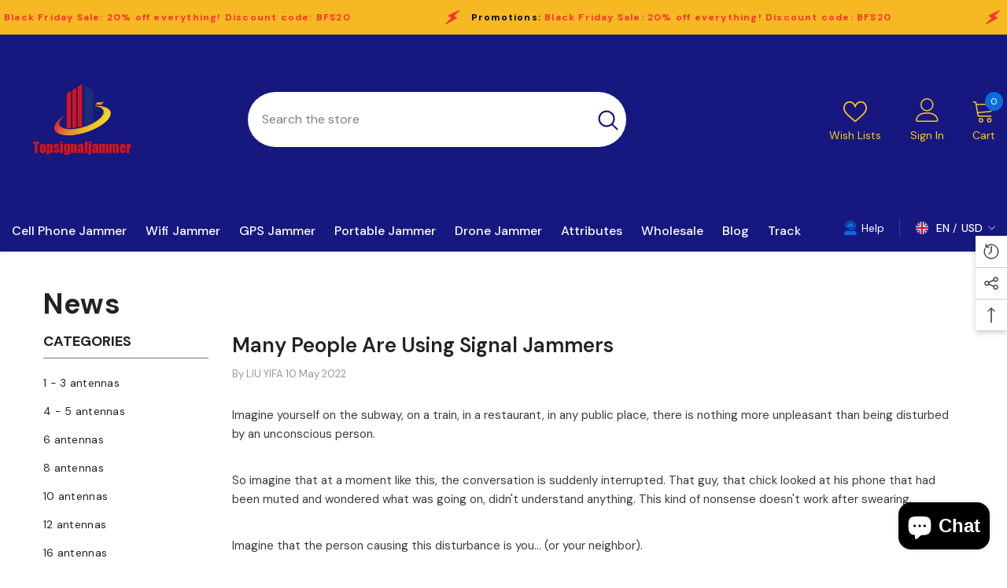

--- FILE ---
content_type: text/css
request_url: https://topsignaljammer.com/cdn/shop/t/4/assets/currency.css?v=143709740278318524021730363276
body_size: -208
content:
.halo-currency{position:relative}.halo-currency .currency-menu{padding:9px 0;min-width:100px;outline:0;background:var(--bg-white);max-height:300px;overflow:auto}.halo-currency .title{font-size:var(--font-body-size);text-transform:uppercase;font-weight:var(--font-weight-semibold);color:var(--color-link);line-height:var(--body-line-height);letter-spacing:var(--body-letter-spacing);padding:10px 19px 22px;text-align:left;margin:0}.halo-currency .currency-menu .icon{width:22px;height:22px;margin-right:6px}.halo-currency .currency-menu .icon svg{width:100%;height:100%;stroke:initial;vertical-align:top}.halo-currency .currency-menu .icon svg polygon{display:block}.halo-currency .currency-menu .dropdown-item{display:flex;align-items:center}.halo-currency .currency-menu .dropdown-item{font-size:var(--font-body-size);font-weight:var(--font-weight-medium);color:var(--color-link);line-height:var(--body-line-height);letter-spacing:var(--body-letter-spacing);padding:7px 15px}.halo-currency .currency-menu .dropdown-item .text span{padding-right:3px}.halo-currency .currency-menu .dropdown-item .text{position:relative}.halo-currency .currency-menu .dropdown-item.active .text:before,.halo-currency .currency-menu .dropdown-item .text:hover:before{content:"";height:1px;width:100%;background:#232323;position:absolute;bottom:4px}.shopify-currency .img-icon{width:30px;height:30px;border:1px solid rgb(128,128,128,17%);overflow:hidden;border-radius:50%;position:relative;display:inline-block;margin:4px 9px 3px 0}.shopify-currency .img-icon img{position:absolute;top:50%;left:50%;transform:translate(-50%,-50%);width:100%}
/*# sourceMappingURL=/cdn/shop/t/4/assets/currency.css.map?v=143709740278318524021730363276 */
